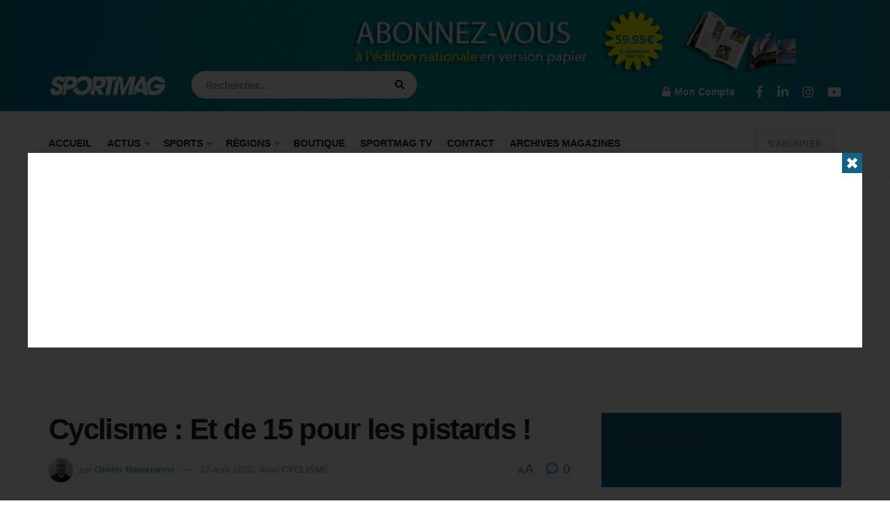

--- FILE ---
content_type: text/html; charset=utf-8
request_url: https://www.google.com/recaptcha/api2/aframe
body_size: 258
content:
<!DOCTYPE HTML><html><head><meta http-equiv="content-type" content="text/html; charset=UTF-8"></head><body><script nonce="V6YIjryfmuzUDy8EabfkKg">/** Anti-fraud and anti-abuse applications only. See google.com/recaptcha */ try{var clients={'sodar':'https://pagead2.googlesyndication.com/pagead/sodar?'};window.addEventListener("message",function(a){try{if(a.source===window.parent){var b=JSON.parse(a.data);var c=clients[b['id']];if(c){var d=document.createElement('img');d.src=c+b['params']+'&rc='+(localStorage.getItem("rc::a")?sessionStorage.getItem("rc::b"):"");window.document.body.appendChild(d);sessionStorage.setItem("rc::e",parseInt(sessionStorage.getItem("rc::e")||0)+1);localStorage.setItem("rc::h",'1768999441235');}}}catch(b){}});window.parent.postMessage("_grecaptcha_ready", "*");}catch(b){}</script></body></html>